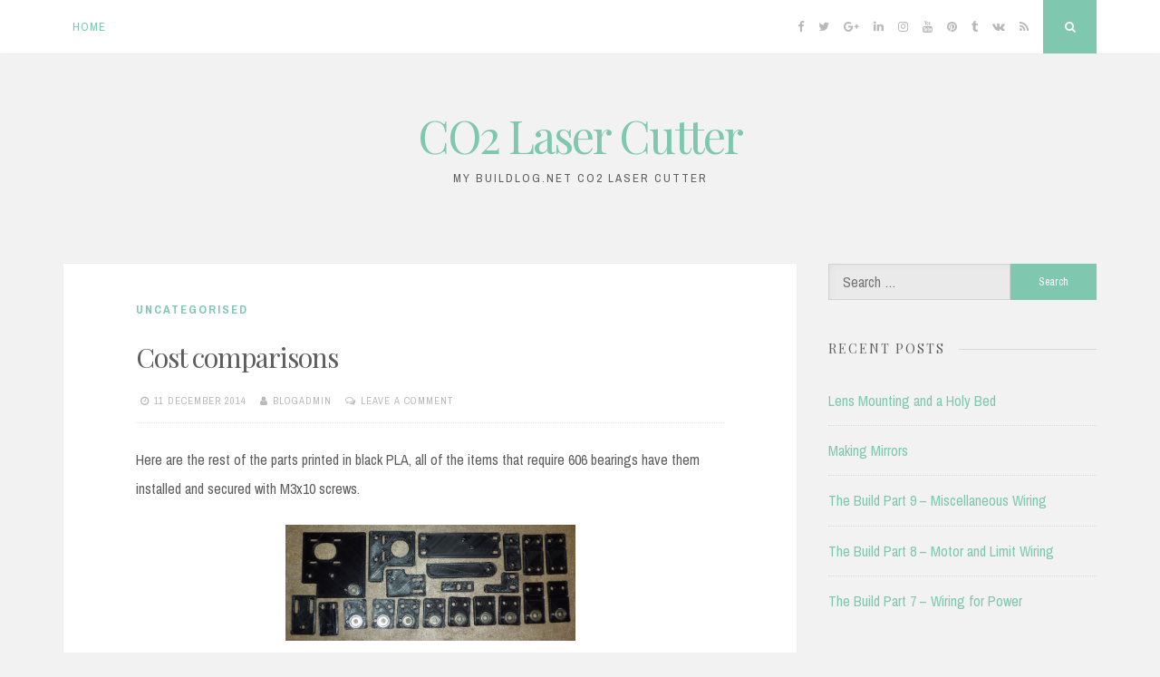

--- FILE ---
content_type: text/html; charset=UTF-8
request_url: https://blog.hslracing.com/co2laser/2014/12/cost-comparisons.html
body_size: 9747
content:
<!DOCTYPE html>
<html lang="en-GB">
<head>
<meta charset="UTF-8">
<meta name="viewport" content="width=device-width, initial-scale=1">
<link rel="profile" href="https://gmpg.org/xfn/11">

<title>Cost comparisons &#8211; CO2 Laser Cutter</title>
<meta name='robots' content='max-image-preview:large' />
	<style>img:is([sizes="auto" i], [sizes^="auto," i]) { contain-intrinsic-size: 3000px 1500px }</style>
	<link rel='dns-prefetch' href='//fonts.googleapis.com' />
<link rel="alternate" type="application/rss+xml" title="CO2 Laser Cutter &raquo; Feed" href="https://blog.hslracing.com/co2laser/feed" />
<link rel="alternate" type="application/rss+xml" title="CO2 Laser Cutter &raquo; Comments Feed" href="https://blog.hslracing.com/co2laser/comments/feed" />
<link rel="alternate" type="application/rss+xml" title="CO2 Laser Cutter &raquo; Cost comparisons Comments Feed" href="https://blog.hslracing.com/co2laser/2014/12/cost-comparisons.html/feed" />
<script>
window._wpemojiSettings = {"baseUrl":"https:\/\/s.w.org\/images\/core\/emoji\/16.0.1\/72x72\/","ext":".png","svgUrl":"https:\/\/s.w.org\/images\/core\/emoji\/16.0.1\/svg\/","svgExt":".svg","source":{"concatemoji":"https:\/\/blog.hslracing.com\/co2laser\/wp-includes\/js\/wp-emoji-release.min.js?ver=6.8.3"}};
/*! This file is auto-generated */
!function(s,n){var o,i,e;function c(e){try{var t={supportTests:e,timestamp:(new Date).valueOf()};sessionStorage.setItem(o,JSON.stringify(t))}catch(e){}}function p(e,t,n){e.clearRect(0,0,e.canvas.width,e.canvas.height),e.fillText(t,0,0);var t=new Uint32Array(e.getImageData(0,0,e.canvas.width,e.canvas.height).data),a=(e.clearRect(0,0,e.canvas.width,e.canvas.height),e.fillText(n,0,0),new Uint32Array(e.getImageData(0,0,e.canvas.width,e.canvas.height).data));return t.every(function(e,t){return e===a[t]})}function u(e,t){e.clearRect(0,0,e.canvas.width,e.canvas.height),e.fillText(t,0,0);for(var n=e.getImageData(16,16,1,1),a=0;a<n.data.length;a++)if(0!==n.data[a])return!1;return!0}function f(e,t,n,a){switch(t){case"flag":return n(e,"\ud83c\udff3\ufe0f\u200d\u26a7\ufe0f","\ud83c\udff3\ufe0f\u200b\u26a7\ufe0f")?!1:!n(e,"\ud83c\udde8\ud83c\uddf6","\ud83c\udde8\u200b\ud83c\uddf6")&&!n(e,"\ud83c\udff4\udb40\udc67\udb40\udc62\udb40\udc65\udb40\udc6e\udb40\udc67\udb40\udc7f","\ud83c\udff4\u200b\udb40\udc67\u200b\udb40\udc62\u200b\udb40\udc65\u200b\udb40\udc6e\u200b\udb40\udc67\u200b\udb40\udc7f");case"emoji":return!a(e,"\ud83e\udedf")}return!1}function g(e,t,n,a){var r="undefined"!=typeof WorkerGlobalScope&&self instanceof WorkerGlobalScope?new OffscreenCanvas(300,150):s.createElement("canvas"),o=r.getContext("2d",{willReadFrequently:!0}),i=(o.textBaseline="top",o.font="600 32px Arial",{});return e.forEach(function(e){i[e]=t(o,e,n,a)}),i}function t(e){var t=s.createElement("script");t.src=e,t.defer=!0,s.head.appendChild(t)}"undefined"!=typeof Promise&&(o="wpEmojiSettingsSupports",i=["flag","emoji"],n.supports={everything:!0,everythingExceptFlag:!0},e=new Promise(function(e){s.addEventListener("DOMContentLoaded",e,{once:!0})}),new Promise(function(t){var n=function(){try{var e=JSON.parse(sessionStorage.getItem(o));if("object"==typeof e&&"number"==typeof e.timestamp&&(new Date).valueOf()<e.timestamp+604800&&"object"==typeof e.supportTests)return e.supportTests}catch(e){}return null}();if(!n){if("undefined"!=typeof Worker&&"undefined"!=typeof OffscreenCanvas&&"undefined"!=typeof URL&&URL.createObjectURL&&"undefined"!=typeof Blob)try{var e="postMessage("+g.toString()+"("+[JSON.stringify(i),f.toString(),p.toString(),u.toString()].join(",")+"));",a=new Blob([e],{type:"text/javascript"}),r=new Worker(URL.createObjectURL(a),{name:"wpTestEmojiSupports"});return void(r.onmessage=function(e){c(n=e.data),r.terminate(),t(n)})}catch(e){}c(n=g(i,f,p,u))}t(n)}).then(function(e){for(var t in e)n.supports[t]=e[t],n.supports.everything=n.supports.everything&&n.supports[t],"flag"!==t&&(n.supports.everythingExceptFlag=n.supports.everythingExceptFlag&&n.supports[t]);n.supports.everythingExceptFlag=n.supports.everythingExceptFlag&&!n.supports.flag,n.DOMReady=!1,n.readyCallback=function(){n.DOMReady=!0}}).then(function(){return e}).then(function(){var e;n.supports.everything||(n.readyCallback(),(e=n.source||{}).concatemoji?t(e.concatemoji):e.wpemoji&&e.twemoji&&(t(e.twemoji),t(e.wpemoji)))}))}((window,document),window._wpemojiSettings);
</script>
<style id='wp-emoji-styles-inline-css'>

	img.wp-smiley, img.emoji {
		display: inline !important;
		border: none !important;
		box-shadow: none !important;
		height: 1em !important;
		width: 1em !important;
		margin: 0 0.07em !important;
		vertical-align: -0.1em !important;
		background: none !important;
		padding: 0 !important;
	}
</style>
<link rel='stylesheet' id='wp-block-library-css' href='https://blog.hslracing.com/co2laser/wp-includes/css/dist/block-library/style.min.css?ver=6.8.3' media='all' />
<style id='classic-theme-styles-inline-css'>
/*! This file is auto-generated */
.wp-block-button__link{color:#fff;background-color:#32373c;border-radius:9999px;box-shadow:none;text-decoration:none;padding:calc(.667em + 2px) calc(1.333em + 2px);font-size:1.125em}.wp-block-file__button{background:#32373c;color:#fff;text-decoration:none}
</style>
<style id='global-styles-inline-css'>
:root{--wp--preset--aspect-ratio--square: 1;--wp--preset--aspect-ratio--4-3: 4/3;--wp--preset--aspect-ratio--3-4: 3/4;--wp--preset--aspect-ratio--3-2: 3/2;--wp--preset--aspect-ratio--2-3: 2/3;--wp--preset--aspect-ratio--16-9: 16/9;--wp--preset--aspect-ratio--9-16: 9/16;--wp--preset--color--black: #000000;--wp--preset--color--cyan-bluish-gray: #abb8c3;--wp--preset--color--white: #ffffff;--wp--preset--color--pale-pink: #f78da7;--wp--preset--color--vivid-red: #cf2e2e;--wp--preset--color--luminous-vivid-orange: #ff6900;--wp--preset--color--luminous-vivid-amber: #fcb900;--wp--preset--color--light-green-cyan: #7bdcb5;--wp--preset--color--vivid-green-cyan: #00d084;--wp--preset--color--pale-cyan-blue: #8ed1fc;--wp--preset--color--vivid-cyan-blue: #0693e3;--wp--preset--color--vivid-purple: #9b51e0;--wp--preset--gradient--vivid-cyan-blue-to-vivid-purple: linear-gradient(135deg,rgba(6,147,227,1) 0%,rgb(155,81,224) 100%);--wp--preset--gradient--light-green-cyan-to-vivid-green-cyan: linear-gradient(135deg,rgb(122,220,180) 0%,rgb(0,208,130) 100%);--wp--preset--gradient--luminous-vivid-amber-to-luminous-vivid-orange: linear-gradient(135deg,rgba(252,185,0,1) 0%,rgba(255,105,0,1) 100%);--wp--preset--gradient--luminous-vivid-orange-to-vivid-red: linear-gradient(135deg,rgba(255,105,0,1) 0%,rgb(207,46,46) 100%);--wp--preset--gradient--very-light-gray-to-cyan-bluish-gray: linear-gradient(135deg,rgb(238,238,238) 0%,rgb(169,184,195) 100%);--wp--preset--gradient--cool-to-warm-spectrum: linear-gradient(135deg,rgb(74,234,220) 0%,rgb(151,120,209) 20%,rgb(207,42,186) 40%,rgb(238,44,130) 60%,rgb(251,105,98) 80%,rgb(254,248,76) 100%);--wp--preset--gradient--blush-light-purple: linear-gradient(135deg,rgb(255,206,236) 0%,rgb(152,150,240) 100%);--wp--preset--gradient--blush-bordeaux: linear-gradient(135deg,rgb(254,205,165) 0%,rgb(254,45,45) 50%,rgb(107,0,62) 100%);--wp--preset--gradient--luminous-dusk: linear-gradient(135deg,rgb(255,203,112) 0%,rgb(199,81,192) 50%,rgb(65,88,208) 100%);--wp--preset--gradient--pale-ocean: linear-gradient(135deg,rgb(255,245,203) 0%,rgb(182,227,212) 50%,rgb(51,167,181) 100%);--wp--preset--gradient--electric-grass: linear-gradient(135deg,rgb(202,248,128) 0%,rgb(113,206,126) 100%);--wp--preset--gradient--midnight: linear-gradient(135deg,rgb(2,3,129) 0%,rgb(40,116,252) 100%);--wp--preset--font-size--small: 14px;--wp--preset--font-size--medium: 20px;--wp--preset--font-size--large: 20px;--wp--preset--font-size--x-large: 42px;--wp--preset--font-size--regular: 16px;--wp--preset--font-size--larger: 24px;--wp--preset--spacing--20: 0.44rem;--wp--preset--spacing--30: 0.67rem;--wp--preset--spacing--40: 1rem;--wp--preset--spacing--50: 1.5rem;--wp--preset--spacing--60: 2.25rem;--wp--preset--spacing--70: 3.38rem;--wp--preset--spacing--80: 5.06rem;--wp--preset--shadow--natural: 6px 6px 9px rgba(0, 0, 0, 0.2);--wp--preset--shadow--deep: 12px 12px 50px rgba(0, 0, 0, 0.4);--wp--preset--shadow--sharp: 6px 6px 0px rgba(0, 0, 0, 0.2);--wp--preset--shadow--outlined: 6px 6px 0px -3px rgba(255, 255, 255, 1), 6px 6px rgba(0, 0, 0, 1);--wp--preset--shadow--crisp: 6px 6px 0px rgba(0, 0, 0, 1);}:where(.is-layout-flex){gap: 0.5em;}:where(.is-layout-grid){gap: 0.5em;}body .is-layout-flex{display: flex;}.is-layout-flex{flex-wrap: wrap;align-items: center;}.is-layout-flex > :is(*, div){margin: 0;}body .is-layout-grid{display: grid;}.is-layout-grid > :is(*, div){margin: 0;}:where(.wp-block-columns.is-layout-flex){gap: 2em;}:where(.wp-block-columns.is-layout-grid){gap: 2em;}:where(.wp-block-post-template.is-layout-flex){gap: 1.25em;}:where(.wp-block-post-template.is-layout-grid){gap: 1.25em;}.has-black-color{color: var(--wp--preset--color--black) !important;}.has-cyan-bluish-gray-color{color: var(--wp--preset--color--cyan-bluish-gray) !important;}.has-white-color{color: var(--wp--preset--color--white) !important;}.has-pale-pink-color{color: var(--wp--preset--color--pale-pink) !important;}.has-vivid-red-color{color: var(--wp--preset--color--vivid-red) !important;}.has-luminous-vivid-orange-color{color: var(--wp--preset--color--luminous-vivid-orange) !important;}.has-luminous-vivid-amber-color{color: var(--wp--preset--color--luminous-vivid-amber) !important;}.has-light-green-cyan-color{color: var(--wp--preset--color--light-green-cyan) !important;}.has-vivid-green-cyan-color{color: var(--wp--preset--color--vivid-green-cyan) !important;}.has-pale-cyan-blue-color{color: var(--wp--preset--color--pale-cyan-blue) !important;}.has-vivid-cyan-blue-color{color: var(--wp--preset--color--vivid-cyan-blue) !important;}.has-vivid-purple-color{color: var(--wp--preset--color--vivid-purple) !important;}.has-black-background-color{background-color: var(--wp--preset--color--black) !important;}.has-cyan-bluish-gray-background-color{background-color: var(--wp--preset--color--cyan-bluish-gray) !important;}.has-white-background-color{background-color: var(--wp--preset--color--white) !important;}.has-pale-pink-background-color{background-color: var(--wp--preset--color--pale-pink) !important;}.has-vivid-red-background-color{background-color: var(--wp--preset--color--vivid-red) !important;}.has-luminous-vivid-orange-background-color{background-color: var(--wp--preset--color--luminous-vivid-orange) !important;}.has-luminous-vivid-amber-background-color{background-color: var(--wp--preset--color--luminous-vivid-amber) !important;}.has-light-green-cyan-background-color{background-color: var(--wp--preset--color--light-green-cyan) !important;}.has-vivid-green-cyan-background-color{background-color: var(--wp--preset--color--vivid-green-cyan) !important;}.has-pale-cyan-blue-background-color{background-color: var(--wp--preset--color--pale-cyan-blue) !important;}.has-vivid-cyan-blue-background-color{background-color: var(--wp--preset--color--vivid-cyan-blue) !important;}.has-vivid-purple-background-color{background-color: var(--wp--preset--color--vivid-purple) !important;}.has-black-border-color{border-color: var(--wp--preset--color--black) !important;}.has-cyan-bluish-gray-border-color{border-color: var(--wp--preset--color--cyan-bluish-gray) !important;}.has-white-border-color{border-color: var(--wp--preset--color--white) !important;}.has-pale-pink-border-color{border-color: var(--wp--preset--color--pale-pink) !important;}.has-vivid-red-border-color{border-color: var(--wp--preset--color--vivid-red) !important;}.has-luminous-vivid-orange-border-color{border-color: var(--wp--preset--color--luminous-vivid-orange) !important;}.has-luminous-vivid-amber-border-color{border-color: var(--wp--preset--color--luminous-vivid-amber) !important;}.has-light-green-cyan-border-color{border-color: var(--wp--preset--color--light-green-cyan) !important;}.has-vivid-green-cyan-border-color{border-color: var(--wp--preset--color--vivid-green-cyan) !important;}.has-pale-cyan-blue-border-color{border-color: var(--wp--preset--color--pale-cyan-blue) !important;}.has-vivid-cyan-blue-border-color{border-color: var(--wp--preset--color--vivid-cyan-blue) !important;}.has-vivid-purple-border-color{border-color: var(--wp--preset--color--vivid-purple) !important;}.has-vivid-cyan-blue-to-vivid-purple-gradient-background{background: var(--wp--preset--gradient--vivid-cyan-blue-to-vivid-purple) !important;}.has-light-green-cyan-to-vivid-green-cyan-gradient-background{background: var(--wp--preset--gradient--light-green-cyan-to-vivid-green-cyan) !important;}.has-luminous-vivid-amber-to-luminous-vivid-orange-gradient-background{background: var(--wp--preset--gradient--luminous-vivid-amber-to-luminous-vivid-orange) !important;}.has-luminous-vivid-orange-to-vivid-red-gradient-background{background: var(--wp--preset--gradient--luminous-vivid-orange-to-vivid-red) !important;}.has-very-light-gray-to-cyan-bluish-gray-gradient-background{background: var(--wp--preset--gradient--very-light-gray-to-cyan-bluish-gray) !important;}.has-cool-to-warm-spectrum-gradient-background{background: var(--wp--preset--gradient--cool-to-warm-spectrum) !important;}.has-blush-light-purple-gradient-background{background: var(--wp--preset--gradient--blush-light-purple) !important;}.has-blush-bordeaux-gradient-background{background: var(--wp--preset--gradient--blush-bordeaux) !important;}.has-luminous-dusk-gradient-background{background: var(--wp--preset--gradient--luminous-dusk) !important;}.has-pale-ocean-gradient-background{background: var(--wp--preset--gradient--pale-ocean) !important;}.has-electric-grass-gradient-background{background: var(--wp--preset--gradient--electric-grass) !important;}.has-midnight-gradient-background{background: var(--wp--preset--gradient--midnight) !important;}.has-small-font-size{font-size: var(--wp--preset--font-size--small) !important;}.has-medium-font-size{font-size: var(--wp--preset--font-size--medium) !important;}.has-large-font-size{font-size: var(--wp--preset--font-size--large) !important;}.has-x-large-font-size{font-size: var(--wp--preset--font-size--x-large) !important;}
:where(.wp-block-post-template.is-layout-flex){gap: 1.25em;}:where(.wp-block-post-template.is-layout-grid){gap: 1.25em;}
:where(.wp-block-columns.is-layout-flex){gap: 2em;}:where(.wp-block-columns.is-layout-grid){gap: 2em;}
:root :where(.wp-block-pullquote){font-size: 1.5em;line-height: 1.6;}
</style>
<link rel='stylesheet' id='nucleare-style-css' href='https://blog.hslracing.com/wp-content/themes/nucleare/style.css?ver=2.1.0' media='all' />
<link rel='stylesheet' id='font-awesome-css' href='https://blog.hslracing.com/wp-content/themes/nucleare/css/font-awesome.min.css?ver=4.7.0' media='all' />
<link rel='stylesheet' id='nucleare-googlefonts-css' href='//fonts.googleapis.com/css2?family=Playfair+Display:wght@400&#038;family=Archivo+Narrow:wght@400;700&#038;display=swap' media='all' />
<script src="https://blog.hslracing.com/co2laser/wp-includes/js/jquery/jquery.min.js?ver=3.7.1" id="jquery-core-js"></script>
<script src="https://blog.hslracing.com/co2laser/wp-includes/js/jquery/jquery-migrate.min.js?ver=3.4.1" id="jquery-migrate-js"></script>
<link rel="https://api.w.org/" href="https://blog.hslracing.com/co2laser/wp-json/" /><link rel="alternate" title="JSON" type="application/json" href="https://blog.hslracing.com/co2laser/wp-json/wp/v2/posts/26" /><link rel="EditURI" type="application/rsd+xml" title="RSD" href="https://blog.hslracing.com/co2laser/xmlrpc.php?rsd" />
<meta name="generator" content="WordPress 6.8.3" />
<link rel="canonical" href="https://blog.hslracing.com/co2laser/2014/12/cost-comparisons.html" />
<link rel='shortlink' href='https://blog.hslracing.com/co2laser/?p=26' />
<link rel="alternate" title="oEmbed (JSON)" type="application/json+oembed" href="https://blog.hslracing.com/co2laser/wp-json/oembed/1.0/embed?url=https%3A%2F%2Fblog.hslracing.com%2Fco2laser%2F2014%2F12%2Fcost-comparisons.html" />
<link rel="alternate" title="oEmbed (XML)" type="text/xml+oembed" href="https://blog.hslracing.com/co2laser/wp-json/oembed/1.0/embed?url=https%3A%2F%2Fblog.hslracing.com%2Fco2laser%2F2014%2F12%2Fcost-comparisons.html&#038;format=xml" />
<!-- Analytics by WP Statistics - https://wp-statistics.com -->
<link rel="pingback" href="https://blog.hslracing.com/co2laser/xmlrpc.php">
<style id="nucleare-custom-css">
		
		
		
		
</style>
    <style>.recentcomments a{display:inline !important;padding:0 !important;margin:0 !important;}</style></head>

<body class="wp-singular post-template-default single single-post postid-26 single-format-standard wp-embed-responsive wp-theme-nucleare">
<div id="page" class="hfeed site">
	<a class="skip-link screen-reader-text" href="#content">Skip to content</a>
			<div class="theNavigationBar">
			<div class="theNavigationBlock">
				<nav id="site-navigation" class="main-navigation">
					<button class="menu-toggle" aria-controls="primary-menu" aria-expanded="false" aria-label="Menu"><i class="fa fa-bars"></i></button>
					<div id="primary-menu" class="menu"><ul>
<li ><a href="https://blog.hslracing.com/co2laser/">Home</a></li></ul></div>
				</nav><!-- #site-navigation -->
								<div class="theNavigationSocial">
											<a href="#" title="Facebook"><i class="fa fa-facebook"><span class="screen-reader-text">Facebook</span></i></a>
																<a href="#" title="Twitter"><i class="fa fa-twitter"><span class="screen-reader-text">Twitter</span></i></a>
																<a href="#" title="Google Plus"><i class="fa fa-google-plus"><span class="screen-reader-text">Google Plus</span></i></a>
																<a href="#" title="Linkedin"><i class="fa fa-linkedin"><span class="screen-reader-text">Linkedin</span></i></a>
																<a href="#" title="Instagram"><i class="fa fa-instagram"><span class="screen-reader-text">Instagram</span></i></a>
																<a href="#" title="YouTube"><i class="fa fa-youtube"><span class="screen-reader-text">YouTube</span></i></a>
																<a href="#" title="Pinterest"><i class="fa fa-pinterest"><span class="screen-reader-text">Pinterest</span></i></a>
																					<a href="#" title="Tumblr"><i class="fa fa-tumblr"><span class="screen-reader-text">Tumblr</span></i></a>
																<a href="#" title="VK"><i class="fa fa-vk"><span class="screen-reader-text">VK</span></i></a>
																																														<a href="https://blog.hslracing.com/co2laser/feed" title="RSS"><i class="fa fa-rss"><span class="screen-reader-text">RSS</span></i></a>
																<div id="open-search" class="top-search"><i class="fa fa-search"><span class="screen-reader-text">Search</span></i></div>
									</div>
			</div>
		</div>
		
				<!-- Start: Search Form -->
			<div id="search-full">
				<div class="search-container">
					<form role="search" method="get" class="search-form" action="https://blog.hslracing.com/co2laser/">
				<label>
					<span class="screen-reader-text">Search for:</span>
					<input type="search" class="search-field" placeholder="Search &hellip;" value="" name="s" />
				</label>
				<input type="submit" class="search-submit" value="Search" />
			</form>					<span><a id="close-search"><i class="fa fa-close spaceRight"></i>Close</a></span>
				</div>
			</div>
		<!-- End: Search Form -->
		
		<header id="masthead" class="site-header">
			<div class="site-branding">
									<p class="site-title"><a href="https://blog.hslracing.com/co2laser/" rel="home">CO2 Laser Cutter</a></p>
									<p class="site-description">My Buildlog.Net CO2 Laser Cutter</p>
							</div><!-- .site-branding -->
		</header><!-- #masthead -->
		<div id="content" class="site-content">

	<div id="primary" class="content-area">
		<main id="main" class="site-main">
					
				<article id="post-26" class="post-26 post type-post status-publish format-standard hentry category-uncategorised">
		<header class="entry-header">
		<div class="entry-category">
			<span class="cat-links"><a href="https://blog.hslracing.com/co2laser/category/uncategorised" rel="category tag">Uncategorised</a></span>		</div><!-- .entry-category -->
		<h1 class="entry-title">Cost comparisons</h1>		<div class="entry-meta smallPart">
			<span class="posted-on"><i class="fa fa-clock-o spaceLeftRight" aria-hidden="true"></i><a href="https://blog.hslracing.com/co2laser/2014/12/cost-comparisons.html" rel="bookmark"><time class="entry-date published" datetime="2014-12-11T20:15:00+00:00">11 December 2014</time><time class="updated" datetime="2021-05-24T07:51:01+01:00">24 May 2021</time></a></span><span class="byline"><i class="fa fa-user spaceLeftRight" aria-hidden="true"></i><span class="author vcard"><a class="url fn n" href="https://blog.hslracing.com/co2laser/author/blogadmin">BlogAdmin</a></span></span><span class="comments-link"><i class="fa fa-comments-o spaceLeftRight" aria-hidden="true"></i><a href="https://blog.hslracing.com/co2laser/2014/12/cost-comparisons.html#respond">Leave a comment</a></span>		</div><!-- .entry-meta -->
	</header><!-- .entry-header -->

	<div class="entry-content">
		<p>Here are the rest of the parts printed in black PLA, all of the items that require 606 bearings have them installed and secured with M3x10 screws.</p>
<div style="clear: both; text-align: center;"><a style="margin-left: 1em; margin-right: 1em;" href="http://2.bp.blogspot.com/-XfLX4-GUpDk/VIYAB1p1FeI/AAAAAAAABSQ/nl7ZC54ofbM/s1600/Laser_printed_parts.jpg"><img decoding="async" src="http://2.bp.blogspot.com/-XfLX4-GUpDk/VIYAB1p1FeI/AAAAAAAABSQ/nl7ZC54ofbM/s1600/Laser_printed_parts.jpg" width="320" height="127" border="0" /></a></div>
<div style="clear: both; text-align: left;">Cost of the printed parts:</div>
<table cellspacing="8">
<tbody>
<tr>
<th></th>
<th></th>
<th colspan="2">Filament</th>
<th>Cost</th>
<th></th>
<th>Total</th>
</tr>
<tr>
<th>Part #</th>
<th>Description</th>
<th>(mm)</th>
<th>(cm3)</th>
<th>(£)</th>
<th>Qty</th>
<th>(£)</th>
</tr>
<tr>
<td>B17005</td>
<td>Z Lift Plate</td>
<td align="right">1939.6</td>
<td align="right">4.7</td>
<td>0.066</td>
<td align="center">7</td>
<td>0.465</td>
</tr>
<tr>
<td>B17007</td>
<td>Limit Switch Bracket</td>
<td align="right">2023.9</td>
<td align="right">4.9</td>
<td>0.069</td>
<td align="center">1</td>
<td>0.069</td>
</tr>
<tr>
<td>B17008</td>
<td>Y Motor Plate</td>
<td align="right">5481.4</td>
<td align="right">13.2</td>
<td>0.188</td>
<td align="center">1</td>
<td>0.188</td>
</tr>
<tr>
<td>B17011</td>
<td>Cover Stop</td>
<td align="right">6755.2</td>
<td align="right">16.2</td>
<td>0.231</td>
<td align="center">1</td>
<td>0.231</td>
</tr>
<tr>
<td>B17013</td>
<td>Rear Mirror Bracket</td>
<td align="right">6860.0</td>
<td align="right">16.5</td>
<td>0.235</td>
<td align="center">1</td>
<td>0.235</td>
</tr>
<tr>
<td>B17015</td>
<td>Cover Interlock Switch Plate</td>
<td align="right">1157.8</td>
<td align="right">2.8</td>
<td>0.040</td>
<td align="center">1</td>
<td>0.040</td>
</tr>
<tr>
<td>B17017</td>
<td>Z Motor Bracket</td>
<td align="right">11182.5</td>
<td align="right">26.9</td>
<td>0.383</td>
<td align="center">1</td>
<td>0.383</td>
</tr>
<tr>
<td>B17035</td>
<td>Z Adjustable Idler Bracket</td>
<td align="right">2950.4</td>
<td align="right">7.1</td>
<td>0.101</td>
<td align="center">1</td>
<td>0.101</td>
</tr>
<tr>
<td>B17040</td>
<td>Z +ve Switch Bracket</td>
<td align="right">3177.1</td>
<td align="right">7.6</td>
<td>0.109</td>
<td align="center">1</td>
<td>0.109</td>
</tr>
<tr>
<td>B17041</td>
<td>Gantry Idler Bracket</td>
<td align="right">3524.0</td>
<td align="right">8.5</td>
<td>0.121</td>
<td align="center">1</td>
<td>0.121</td>
</tr>
<tr>
<td>B17042</td>
<td>Y Shaft Bearing Bracket</td>
<td align="right">2481.0</td>
<td align="right">6.0</td>
<td>0.085</td>
<td align="center">2</td>
<td>0.170</td>
</tr>
<tr>
<td>B17043</td>
<td>Y Idler Bracket</td>
<td align="right">2703.5</td>
<td align="right">6.5</td>
<td>0.093</td>
<td align="center">2</td>
<td>0.185</td>
</tr>
<tr>
<td>B17044</td>
<td>Z -ve Switch Bracket</td>
<td align="right">1773.7</td>
<td align="right">4.3</td>
<td>0.061</td>
<td align="center">1</td>
<td>0.061</td>
</tr>
<tr>
<td></td>
<td>Total</td>
<td align="right"></td>
<td align="right"></td>
<td></td>
<td></td>
<td>2.358</td>
</tr>
</tbody>
</table>
<p>So the total cost of PLA for these printed parts is £2.358 (about $3.68) compared to a cost of $75.00 (about £48.00) + P&amp;P to buy a set of machined HDPE parts from one of the members of the <a href="http://buildlog.net/">Buildlog.net</a> <a href="http://buildlog.net/forum/index.php">forum</a>.</p>
<p>For anyone interested, my Sketchup and STL files are all available on <a href="https://github.com/Zebethyal/2.x-Laser">GitHub</a>.</p>
<p>I have yet to include the cost of the laser tube mounts, and these costs do not include the electricity required to run the 3D printer, but this is still going to work out at less than 10% of cost of the HDPE parts  &#8211; his raw material cost was quoted as $25.00 (about £16.00) before factoring in 4 hours of machining time, for which he only charges around $12.50 (£8.00) an hour, which to be fair is a pretty cheap rate.</p>
<p>OK, so this is not an entirely fair comparison, I am not charging for my time, mainly because I can set the print off and leave it to complete whilst I do something else, something you can&#8217;t really do with a milling machine, and my raw material is much cheaper and has minimal waste compared to cutting the parts from a sheet of HDPE.</p>
<p>I did come up with a pretty good cutting plan for laser cutting the 6mm pieces from an A4 (150x210mm/5.9&#215;8.26&#8243;) sheet of acrylic:</p>
<div style="clear: both; text-align: center;"><a style="margin-left: 1em; margin-right: 1em;" href="http://2.bp.blogspot.com/-oLk0aiL8t5o/VInmBkgH4II/AAAAAAAABTc/Xmb16nAihuI/s1600/Screen%2BShot%2B2014-12-11%2Bat%2B18.42.04.png"><img fetchpriority="high" decoding="async" src="http://2.bp.blogspot.com/-oLk0aiL8t5o/VInmBkgH4II/AAAAAAAABTc/Xmb16nAihuI/s1600/Screen%2BShot%2B2014-12-11%2Bat%2B18.42.04.png" width="320" height="213" border="0" /></a></div>
<div style="clear: both; text-align: left;">The 12mm cutting plan included the parts for the rotational axis and is for a 300x300mm (11.8&#215;11.8&#8243;) sheet of acrylic.</div>
<div style="clear: both; text-align: center;"><a style="margin-left: 1em; margin-right: 1em;" href="http://4.bp.blogspot.com/-4dSQSXh51-w/VInmk9uUExI/AAAAAAAABTk/InFwbOvpZ58/s1600/Screen%2BShot%2B2014-12-11%2Bat%2B18.45.26.png"><img decoding="async" src="http://4.bp.blogspot.com/-4dSQSXh51-w/VInmk9uUExI/AAAAAAAABTk/InFwbOvpZ58/s1600/Screen%2BShot%2B2014-12-11%2Bat%2B18.45.26.png" width="320" height="257" border="0" /></a></div>
<div style="clear: both; text-align: left;">Some of the parts would still require additional machining &#8211; boring bearing pockets, machining different heights onto the part, etc.</div>
<div style="clear: both; text-align: left;"></div>
<div style="clear: both; text-align: left;">The Raw material prices again would be way more than that of the PLA filament to print them from scratch, the 6mm A4 sheet alone would be about £3.70 ($5.80) &#8211; same price for a similar sized sheet of HDPE. I am not saying the savings are huge, but in this case time required and cost outweigh the potentially better looking acrylic solution, there will be times in the future where this will not be the case.</div>
<div style="clear: both; text-align: left;"></div>
<div style="clear: both; text-align: left;">An A4 12mm sheet of acrylic will be about £12.00 ($18.75), so even with the large areas to be filled for the rotational axis parts, I can always use a relatively sparse fill, I have been using 0.4 so far, I could knock this down even further for these thicker parts most of which will not see much if any stress in any direction throughout their lives, it will almost certainly still be cheaper to print them with PLA.</div>
<div style="clear: both; text-align: left;"></div>
<div style="clear: both; text-align: left;">For each item or set of items, one needs to think about the material requirements and ease of machining to reach the end goal, as I have already mentioned I had the option of creating these parts by cutting them out on my Chinese laser cutter, machining them on my mini mill or printing them on my 3D printer, in this case, in my opinion, the 3D printer was the best choice.</div>
<div style="clear: both; text-align: left;"></div>
<div style="clear: both; text-align: left;">I did a cost comparison once <a href="https://blog.hslracing.com/3dprinters/2012/03/26/cost-comparisons/">before</a> between purchasing 20x20mm aluminium extrusion and printing an equivalent in PLA or ABS.</div>
<div style="clear: both; text-align: left;"></div>
<div style="clear: both; text-align: left;">At the time of writing it was still much cheaper to purchase the aluminium extrusion than to bother printing it. PLA filament prices have come down a fair amount, nearly halved in price if you buy from lesser known suppliers,  and now there is not a huge difference in cost between the two options.</div>
<div style="clear: both; text-align: left;"></div>
<div style="clear: both; text-align: left;">That being said, I would still purchase the aluminium extrusion as it will be produced to a much higher specification and be far stronger than my printed part can hope to be, so again, just because you can make something, does not make it the best or right solution.</div>
<div style="clear: both; text-align: left;"></div>
<div style="clear: both; text-align: left;">There will also be times where cost does not enter into the equation and the sheer satisfaction from making the item yourself will completely outweigh all other factors.</div>
			</div><!-- .entry-content -->

	<footer class="entry-footer">
		<div class="entry-bottom smallPart">
					</div>
	</footer><!-- .entry-footer -->
</article><!-- #post-## -->

					<nav class="navigation post-navigation" aria-label="Posts">
		<h2 class="screen-reader-text">Post navigation</h2>
		<div class="nav-links">
			<div class="nav-previous"><a href="https://blog.hslracing.com/co2laser/2014/12/rotational-axis-parts.html" rel="prev"><div class="theNavigationArrow"><i class="fa prevNext fa-2x fa-angle-left"></i></div><div class="meta-nav" aria-hidden="true"><span class="smallPart">Previous Post</span> <span class="screen-reader-text">Previous post:</span> <div class="nextPrevName">Rotational axis parts</div></div></a></div><div class="nav-next"><a href="https://blog.hslracing.com/co2laser/2014/12/lift-plates-and-pulleys.html" rel="next"><div class="meta-nav" aria-hidden="true"><span class="smallPart">Next Post</span><div class="nextPrevName">Lift Plates and Pulleys</div></div><div class="theNavigationArrow"><i class="fa prevNext fa-2x fa-angle-right"></i></div> <span class="screen-reader-text">Next Post:</span> </a></div>		</div><!-- .nav-links -->
	</nav><!-- .navigation -->
	
				
<div id="comments" class="comments-area">

	
	
	
			<div id="respond" class="comment-respond">
		<h3 id="reply-title" class="comment-reply-title">Leave a Reply <small><a rel="nofollow" id="cancel-comment-reply-link" href="/co2laser/2014/12/cost-comparisons.html#respond" style="display:none;">Cancel reply<i class="fa fa-times spaceLeft"></i></a></small></h3><p class="must-log-in">You must be <a href="https://blog.hslracing.com/co2laser/blogadmin-login?redirect_to=https%3A%2F%2Fblog.hslracing.com%2Fco2laser%2F2014%2F12%2Fcost-comparisons.html">logged in</a> to post a comment.</p>	</div><!-- #respond -->
	
</div><!-- #comments -->

							</main><!-- #main -->
	</div><!-- #primary -->


<div id="secondary" class="widget-area">
	<aside id="search-2" class="widget widget_search"><form role="search" method="get" class="search-form" action="https://blog.hslracing.com/co2laser/">
				<label>
					<span class="screen-reader-text">Search for:</span>
					<input type="search" class="search-field" placeholder="Search &hellip;" value="" name="s" />
				</label>
				<input type="submit" class="search-submit" value="Search" />
			</form></aside>
		<aside id="recent-posts-2" class="widget widget_recent_entries">
		<div class="widget-title"><h2><span>Recent Posts</span></h2></div>
		<ul>
											<li>
					<a href="https://blog.hslracing.com/co2laser/2020/05/my-lightobject-18mm-laser-head-for-k40.html">Lens Mounting and a Holy Bed</a>
									</li>
											<li>
					<a href="https://blog.hslracing.com/co2laser/2020/05/making-mirrors.html">Making Mirrors</a>
									</li>
											<li>
					<a href="https://blog.hslracing.com/co2laser/2020/04/the-build-part-9-miscellaneous-wiring.html">The Build Part 9 &#8211; Miscellaneous Wiring</a>
									</li>
											<li>
					<a href="https://blog.hslracing.com/co2laser/2020/04/the-build-part-8-motor-and-limit-wiring.html">The Build Part 8 &#8211; Motor and Limit Wiring</a>
									</li>
											<li>
					<a href="https://blog.hslracing.com/co2laser/2020/04/the-build-part-7-wiring-for-power.html">The Build Part 7 &#8211; Wiring for Power</a>
									</li>
					</ul>

		</aside><aside id="recent-comments-2" class="widget widget_recent_comments"><div class="widget-title"><h2><span>Recent Comments</span></h2></div><ul id="recentcomments"><li class="recentcomments"><span class="comment-author-link"><a href="https://blog.hslracing.com/myhome/2025/01/a-use-case-for-a-raspberry-pi.html" class="url" rel="ugc">A use case for a Raspberry Pi &#8211; My Home Improvements</a></span> on <a href="https://blog.hslracing.com/co2laser/2020/01/more-parts-printed.html#comment-18">More Parts Printed</a></li></ul></aside><aside id="archives-2" class="widget widget_archive"><div class="widget-title"><h2><span>Archives</span></h2></div>
			<ul>
					<li><a href='https://blog.hslracing.com/co2laser/2020/05'>May 2020</a></li>
	<li><a href='https://blog.hslracing.com/co2laser/2020/04'>April 2020</a></li>
	<li><a href='https://blog.hslracing.com/co2laser/2020/01'>January 2020</a></li>
	<li><a href='https://blog.hslracing.com/co2laser/2015/12'>December 2015</a></li>
	<li><a href='https://blog.hslracing.com/co2laser/2015/09'>September 2015</a></li>
	<li><a href='https://blog.hslracing.com/co2laser/2015/06'>June 2015</a></li>
	<li><a href='https://blog.hslracing.com/co2laser/2015/05'>May 2015</a></li>
	<li><a href='https://blog.hslracing.com/co2laser/2015/04'>April 2015</a></li>
	<li><a href='https://blog.hslracing.com/co2laser/2015/03'>March 2015</a></li>
	<li><a href='https://blog.hslracing.com/co2laser/2015/02'>February 2015</a></li>
	<li><a href='https://blog.hslracing.com/co2laser/2014/12'>December 2014</a></li>
	<li><a href='https://blog.hslracing.com/co2laser/2014/11'>November 2014</a></li>
			</ul>

			</aside><aside id="categories-2" class="widget widget_categories"><div class="widget-title"><h2><span>Categories</span></h2></div>
			<ul>
					<li class="cat-item cat-item-1"><a href="https://blog.hslracing.com/co2laser/category/uncategorised">Uncategorised</a>
</li>
			</ul>

			</aside><aside id="meta-2" class="widget widget_meta"><div class="widget-title"><h2><span>Meta</span></h2></div>
		<ul>
						<li><a href="https://blog.hslracing.com/co2laser/blogadmin-login">Log in</a></li>
			<li><a href="https://blog.hslracing.com/co2laser/feed">Entries feed</a></li>
			<li><a href="https://blog.hslracing.com/co2laser/comments/feed">Comments feed</a></li>

			<li><a href="https://en-gb.wordpress.org/">WordPress.org</a></li>
		</ul>

		</aside></div><!-- #secondary -->

	</div><!-- #content -->
			<footer id="colophon" class="site-footer">
			<div class="site-info smallPart">
								&copy; 2026 CO2 Laser Cutter				<span class="sep"> | </span>
				WordPress Theme: <a target="_blank" href="https://crestaproject.com/downloads/nucleare/" rel="noopener noreferrer" title="Nucleare Theme">Nucleare</a> by CrestaProject.			</div><!-- .site-info -->
			<div class="footer-menu smallPart">
							</div>
		</footer><!-- #colophon -->
	</div><!-- #page -->
<a href="#top" id="toTop" aria-hidden="true" class="scrolltop_off"><i class="fa fa-angle-up fa-lg"></i></a>
<script type="speculationrules">
{"prefetch":[{"source":"document","where":{"and":[{"href_matches":"\/co2laser\/*"},{"not":{"href_matches":["\/co2laser\/wp-*.php","\/co2laser\/wp-admin\/*","\/wp-content\/uploads\/sites\/4\/*","\/wp-content\/*","\/wp-content\/plugins\/*","\/wp-content\/themes\/nucleare\/*","\/co2laser\/*\\?(.+)"]}},{"not":{"selector_matches":"a[rel~=\"nofollow\"]"}},{"not":{"selector_matches":".no-prefetch, .no-prefetch a"}}]},"eagerness":"conservative"}]}
</script>
<script src="https://blog.hslracing.com/wp-content/themes/nucleare/js/jquery.nucleare.min.js?ver=2.1.0" id="nucleare-custom-js"></script>
<script src="https://blog.hslracing.com/wp-content/themes/nucleare/js/navigation.min.js?ver=20120206" id="nucleare-navigation-js"></script>
<script src="https://blog.hslracing.com/co2laser/wp-includes/js/comment-reply.min.js?ver=6.8.3" id="comment-reply-js" async data-wp-strategy="async"></script>

</body>
</html>
